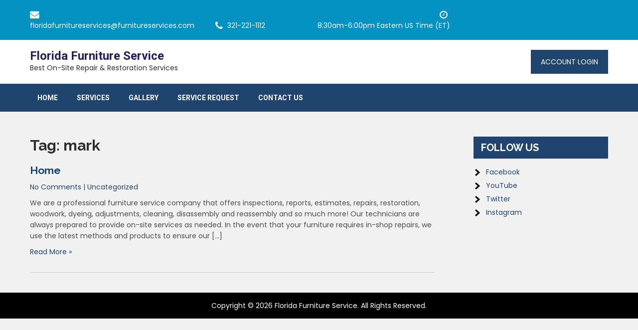

--- FILE ---
content_type: text/html; charset=UTF-8
request_url: https://floridafurnitureservices.com/archives/tag/mark
body_size: 36702
content:
<!DOCTYPE html>
<html dir="ltr" lang="en-US" prefix="og: https://ogp.me/ns#">
<head>
<meta charset="UTF-8">
<meta name="viewport" content="width=device-width">
<link rel="profile" href="http://gmpg.org/xfn/11">
<title>mark | Florida Furniture Service</title>

		<!-- All in One SEO 4.9.3 - aioseo.com -->
	<meta name="robots" content="max-image-preview:large" />
	<link rel="canonical" href="https://floridafurnitureservices.com/archives/tag/mark" />
	<meta name="generator" content="All in One SEO (AIOSEO) 4.9.3" />
		<script type="application/ld+json" class="aioseo-schema">
			{"@context":"https:\/\/schema.org","@graph":[{"@type":"BreadcrumbList","@id":"https:\/\/floridafurnitureservices.com\/archives\/tag\/mark#breadcrumblist","itemListElement":[{"@type":"ListItem","@id":"https:\/\/floridafurnitureservices.com#listItem","position":1,"name":"Home","item":"https:\/\/floridafurnitureservices.com","nextItem":{"@type":"ListItem","@id":"https:\/\/floridafurnitureservices.com\/archives\/tag\/mark#listItem","name":"mark"}},{"@type":"ListItem","@id":"https:\/\/floridafurnitureservices.com\/archives\/tag\/mark#listItem","position":2,"name":"mark","previousItem":{"@type":"ListItem","@id":"https:\/\/floridafurnitureservices.com#listItem","name":"Home"}}]},{"@type":"CollectionPage","@id":"https:\/\/floridafurnitureservices.com\/archives\/tag\/mark#collectionpage","url":"https:\/\/floridafurnitureservices.com\/archives\/tag\/mark","name":"mark | Florida Furniture Service","inLanguage":"en-US","isPartOf":{"@id":"https:\/\/floridafurnitureservices.com\/#website"},"breadcrumb":{"@id":"https:\/\/floridafurnitureservices.com\/archives\/tag\/mark#breadcrumblist"}},{"@type":"Organization","@id":"https:\/\/floridafurnitureservices.com\/#organization","name":"Florida Furniture Service","description":"Best On-Site Repair & Restoration Services","url":"https:\/\/floridafurnitureservices.com\/"},{"@type":"WebSite","@id":"https:\/\/floridafurnitureservices.com\/#website","url":"https:\/\/floridafurnitureservices.com\/","name":"Florida Furniture Service","description":"Best On-Site Repair & Restoration Services","inLanguage":"en-US","publisher":{"@id":"https:\/\/floridafurnitureservices.com\/#organization"}}]}
		</script>
		<!-- All in One SEO -->

<link rel='dns-prefetch' href='//fonts.googleapis.com' />
<link rel="alternate" type="application/rss+xml" title="Florida Furniture Service &raquo; Feed" href="https://floridafurnitureservices.com/feed" />
<link rel="alternate" type="application/rss+xml" title="Florida Furniture Service &raquo; mark Tag Feed" href="https://floridafurnitureservices.com/archives/tag/mark/feed" />
<style id='wp-img-auto-sizes-contain-inline-css'>
img:is([sizes=auto i],[sizes^="auto," i]){contain-intrinsic-size:3000px 1500px}
/*# sourceURL=wp-img-auto-sizes-contain-inline-css */
</style>
<link rel='stylesheet' id='twb-open-sans-css' href='https://fonts.googleapis.com/css?family=Open+Sans%3A300%2C400%2C500%2C600%2C700%2C800&#038;display=swap&#038;ver=6.9' media='all' />
<link rel='stylesheet' id='twbbwg-global-css' href='https://floridafurnitureservices.com/wp-content/plugins/photo-gallery/booster/assets/css/global.css?ver=1.0.0' media='all' />
<style id='wp-emoji-styles-inline-css'>

	img.wp-smiley, img.emoji {
		display: inline !important;
		border: none !important;
		box-shadow: none !important;
		height: 1em !important;
		width: 1em !important;
		margin: 0 0.07em !important;
		vertical-align: -0.1em !important;
		background: none !important;
		padding: 0 !important;
	}
/*# sourceURL=wp-emoji-styles-inline-css */
</style>
<style id='wp-block-library-inline-css'>
:root{--wp-block-synced-color:#7a00df;--wp-block-synced-color--rgb:122,0,223;--wp-bound-block-color:var(--wp-block-synced-color);--wp-editor-canvas-background:#ddd;--wp-admin-theme-color:#007cba;--wp-admin-theme-color--rgb:0,124,186;--wp-admin-theme-color-darker-10:#006ba1;--wp-admin-theme-color-darker-10--rgb:0,107,160.5;--wp-admin-theme-color-darker-20:#005a87;--wp-admin-theme-color-darker-20--rgb:0,90,135;--wp-admin-border-width-focus:2px}@media (min-resolution:192dpi){:root{--wp-admin-border-width-focus:1.5px}}.wp-element-button{cursor:pointer}:root .has-very-light-gray-background-color{background-color:#eee}:root .has-very-dark-gray-background-color{background-color:#313131}:root .has-very-light-gray-color{color:#eee}:root .has-very-dark-gray-color{color:#313131}:root .has-vivid-green-cyan-to-vivid-cyan-blue-gradient-background{background:linear-gradient(135deg,#00d084,#0693e3)}:root .has-purple-crush-gradient-background{background:linear-gradient(135deg,#34e2e4,#4721fb 50%,#ab1dfe)}:root .has-hazy-dawn-gradient-background{background:linear-gradient(135deg,#faaca8,#dad0ec)}:root .has-subdued-olive-gradient-background{background:linear-gradient(135deg,#fafae1,#67a671)}:root .has-atomic-cream-gradient-background{background:linear-gradient(135deg,#fdd79a,#004a59)}:root .has-nightshade-gradient-background{background:linear-gradient(135deg,#330968,#31cdcf)}:root .has-midnight-gradient-background{background:linear-gradient(135deg,#020381,#2874fc)}:root{--wp--preset--font-size--normal:16px;--wp--preset--font-size--huge:42px}.has-regular-font-size{font-size:1em}.has-larger-font-size{font-size:2.625em}.has-normal-font-size{font-size:var(--wp--preset--font-size--normal)}.has-huge-font-size{font-size:var(--wp--preset--font-size--huge)}.has-text-align-center{text-align:center}.has-text-align-left{text-align:left}.has-text-align-right{text-align:right}.has-fit-text{white-space:nowrap!important}#end-resizable-editor-section{display:none}.aligncenter{clear:both}.items-justified-left{justify-content:flex-start}.items-justified-center{justify-content:center}.items-justified-right{justify-content:flex-end}.items-justified-space-between{justify-content:space-between}.screen-reader-text{border:0;clip-path:inset(50%);height:1px;margin:-1px;overflow:hidden;padding:0;position:absolute;width:1px;word-wrap:normal!important}.screen-reader-text:focus{background-color:#ddd;clip-path:none;color:#444;display:block;font-size:1em;height:auto;left:5px;line-height:normal;padding:15px 23px 14px;text-decoration:none;top:5px;width:auto;z-index:100000}html :where(.has-border-color){border-style:solid}html :where([style*=border-top-color]){border-top-style:solid}html :where([style*=border-right-color]){border-right-style:solid}html :where([style*=border-bottom-color]){border-bottom-style:solid}html :where([style*=border-left-color]){border-left-style:solid}html :where([style*=border-width]){border-style:solid}html :where([style*=border-top-width]){border-top-style:solid}html :where([style*=border-right-width]){border-right-style:solid}html :where([style*=border-bottom-width]){border-bottom-style:solid}html :where([style*=border-left-width]){border-left-style:solid}html :where(img[class*=wp-image-]){height:auto;max-width:100%}:where(figure){margin:0 0 1em}html :where(.is-position-sticky){--wp-admin--admin-bar--position-offset:var(--wp-admin--admin-bar--height,0px)}@media screen and (max-width:600px){html :where(.is-position-sticky){--wp-admin--admin-bar--position-offset:0px}}

/*# sourceURL=wp-block-library-inline-css */
</style><style id='global-styles-inline-css'>
:root{--wp--preset--aspect-ratio--square: 1;--wp--preset--aspect-ratio--4-3: 4/3;--wp--preset--aspect-ratio--3-4: 3/4;--wp--preset--aspect-ratio--3-2: 3/2;--wp--preset--aspect-ratio--2-3: 2/3;--wp--preset--aspect-ratio--16-9: 16/9;--wp--preset--aspect-ratio--9-16: 9/16;--wp--preset--color--black: #000000;--wp--preset--color--cyan-bluish-gray: #abb8c3;--wp--preset--color--white: #ffffff;--wp--preset--color--pale-pink: #f78da7;--wp--preset--color--vivid-red: #cf2e2e;--wp--preset--color--luminous-vivid-orange: #ff6900;--wp--preset--color--luminous-vivid-amber: #fcb900;--wp--preset--color--light-green-cyan: #7bdcb5;--wp--preset--color--vivid-green-cyan: #00d084;--wp--preset--color--pale-cyan-blue: #8ed1fc;--wp--preset--color--vivid-cyan-blue: #0693e3;--wp--preset--color--vivid-purple: #9b51e0;--wp--preset--gradient--vivid-cyan-blue-to-vivid-purple: linear-gradient(135deg,rgb(6,147,227) 0%,rgb(155,81,224) 100%);--wp--preset--gradient--light-green-cyan-to-vivid-green-cyan: linear-gradient(135deg,rgb(122,220,180) 0%,rgb(0,208,130) 100%);--wp--preset--gradient--luminous-vivid-amber-to-luminous-vivid-orange: linear-gradient(135deg,rgb(252,185,0) 0%,rgb(255,105,0) 100%);--wp--preset--gradient--luminous-vivid-orange-to-vivid-red: linear-gradient(135deg,rgb(255,105,0) 0%,rgb(207,46,46) 100%);--wp--preset--gradient--very-light-gray-to-cyan-bluish-gray: linear-gradient(135deg,rgb(238,238,238) 0%,rgb(169,184,195) 100%);--wp--preset--gradient--cool-to-warm-spectrum: linear-gradient(135deg,rgb(74,234,220) 0%,rgb(151,120,209) 20%,rgb(207,42,186) 40%,rgb(238,44,130) 60%,rgb(251,105,98) 80%,rgb(254,248,76) 100%);--wp--preset--gradient--blush-light-purple: linear-gradient(135deg,rgb(255,206,236) 0%,rgb(152,150,240) 100%);--wp--preset--gradient--blush-bordeaux: linear-gradient(135deg,rgb(254,205,165) 0%,rgb(254,45,45) 50%,rgb(107,0,62) 100%);--wp--preset--gradient--luminous-dusk: linear-gradient(135deg,rgb(255,203,112) 0%,rgb(199,81,192) 50%,rgb(65,88,208) 100%);--wp--preset--gradient--pale-ocean: linear-gradient(135deg,rgb(255,245,203) 0%,rgb(182,227,212) 50%,rgb(51,167,181) 100%);--wp--preset--gradient--electric-grass: linear-gradient(135deg,rgb(202,248,128) 0%,rgb(113,206,126) 100%);--wp--preset--gradient--midnight: linear-gradient(135deg,rgb(2,3,129) 0%,rgb(40,116,252) 100%);--wp--preset--font-size--small: 13px;--wp--preset--font-size--medium: 20px;--wp--preset--font-size--large: 36px;--wp--preset--font-size--x-large: 42px;--wp--preset--spacing--20: 0.44rem;--wp--preset--spacing--30: 0.67rem;--wp--preset--spacing--40: 1rem;--wp--preset--spacing--50: 1.5rem;--wp--preset--spacing--60: 2.25rem;--wp--preset--spacing--70: 3.38rem;--wp--preset--spacing--80: 5.06rem;--wp--preset--shadow--natural: 6px 6px 9px rgba(0, 0, 0, 0.2);--wp--preset--shadow--deep: 12px 12px 50px rgba(0, 0, 0, 0.4);--wp--preset--shadow--sharp: 6px 6px 0px rgba(0, 0, 0, 0.2);--wp--preset--shadow--outlined: 6px 6px 0px -3px rgb(255, 255, 255), 6px 6px rgb(0, 0, 0);--wp--preset--shadow--crisp: 6px 6px 0px rgb(0, 0, 0);}:where(.is-layout-flex){gap: 0.5em;}:where(.is-layout-grid){gap: 0.5em;}body .is-layout-flex{display: flex;}.is-layout-flex{flex-wrap: wrap;align-items: center;}.is-layout-flex > :is(*, div){margin: 0;}body .is-layout-grid{display: grid;}.is-layout-grid > :is(*, div){margin: 0;}:where(.wp-block-columns.is-layout-flex){gap: 2em;}:where(.wp-block-columns.is-layout-grid){gap: 2em;}:where(.wp-block-post-template.is-layout-flex){gap: 1.25em;}:where(.wp-block-post-template.is-layout-grid){gap: 1.25em;}.has-black-color{color: var(--wp--preset--color--black) !important;}.has-cyan-bluish-gray-color{color: var(--wp--preset--color--cyan-bluish-gray) !important;}.has-white-color{color: var(--wp--preset--color--white) !important;}.has-pale-pink-color{color: var(--wp--preset--color--pale-pink) !important;}.has-vivid-red-color{color: var(--wp--preset--color--vivid-red) !important;}.has-luminous-vivid-orange-color{color: var(--wp--preset--color--luminous-vivid-orange) !important;}.has-luminous-vivid-amber-color{color: var(--wp--preset--color--luminous-vivid-amber) !important;}.has-light-green-cyan-color{color: var(--wp--preset--color--light-green-cyan) !important;}.has-vivid-green-cyan-color{color: var(--wp--preset--color--vivid-green-cyan) !important;}.has-pale-cyan-blue-color{color: var(--wp--preset--color--pale-cyan-blue) !important;}.has-vivid-cyan-blue-color{color: var(--wp--preset--color--vivid-cyan-blue) !important;}.has-vivid-purple-color{color: var(--wp--preset--color--vivid-purple) !important;}.has-black-background-color{background-color: var(--wp--preset--color--black) !important;}.has-cyan-bluish-gray-background-color{background-color: var(--wp--preset--color--cyan-bluish-gray) !important;}.has-white-background-color{background-color: var(--wp--preset--color--white) !important;}.has-pale-pink-background-color{background-color: var(--wp--preset--color--pale-pink) !important;}.has-vivid-red-background-color{background-color: var(--wp--preset--color--vivid-red) !important;}.has-luminous-vivid-orange-background-color{background-color: var(--wp--preset--color--luminous-vivid-orange) !important;}.has-luminous-vivid-amber-background-color{background-color: var(--wp--preset--color--luminous-vivid-amber) !important;}.has-light-green-cyan-background-color{background-color: var(--wp--preset--color--light-green-cyan) !important;}.has-vivid-green-cyan-background-color{background-color: var(--wp--preset--color--vivid-green-cyan) !important;}.has-pale-cyan-blue-background-color{background-color: var(--wp--preset--color--pale-cyan-blue) !important;}.has-vivid-cyan-blue-background-color{background-color: var(--wp--preset--color--vivid-cyan-blue) !important;}.has-vivid-purple-background-color{background-color: var(--wp--preset--color--vivid-purple) !important;}.has-black-border-color{border-color: var(--wp--preset--color--black) !important;}.has-cyan-bluish-gray-border-color{border-color: var(--wp--preset--color--cyan-bluish-gray) !important;}.has-white-border-color{border-color: var(--wp--preset--color--white) !important;}.has-pale-pink-border-color{border-color: var(--wp--preset--color--pale-pink) !important;}.has-vivid-red-border-color{border-color: var(--wp--preset--color--vivid-red) !important;}.has-luminous-vivid-orange-border-color{border-color: var(--wp--preset--color--luminous-vivid-orange) !important;}.has-luminous-vivid-amber-border-color{border-color: var(--wp--preset--color--luminous-vivid-amber) !important;}.has-light-green-cyan-border-color{border-color: var(--wp--preset--color--light-green-cyan) !important;}.has-vivid-green-cyan-border-color{border-color: var(--wp--preset--color--vivid-green-cyan) !important;}.has-pale-cyan-blue-border-color{border-color: var(--wp--preset--color--pale-cyan-blue) !important;}.has-vivid-cyan-blue-border-color{border-color: var(--wp--preset--color--vivid-cyan-blue) !important;}.has-vivid-purple-border-color{border-color: var(--wp--preset--color--vivid-purple) !important;}.has-vivid-cyan-blue-to-vivid-purple-gradient-background{background: var(--wp--preset--gradient--vivid-cyan-blue-to-vivid-purple) !important;}.has-light-green-cyan-to-vivid-green-cyan-gradient-background{background: var(--wp--preset--gradient--light-green-cyan-to-vivid-green-cyan) !important;}.has-luminous-vivid-amber-to-luminous-vivid-orange-gradient-background{background: var(--wp--preset--gradient--luminous-vivid-amber-to-luminous-vivid-orange) !important;}.has-luminous-vivid-orange-to-vivid-red-gradient-background{background: var(--wp--preset--gradient--luminous-vivid-orange-to-vivid-red) !important;}.has-very-light-gray-to-cyan-bluish-gray-gradient-background{background: var(--wp--preset--gradient--very-light-gray-to-cyan-bluish-gray) !important;}.has-cool-to-warm-spectrum-gradient-background{background: var(--wp--preset--gradient--cool-to-warm-spectrum) !important;}.has-blush-light-purple-gradient-background{background: var(--wp--preset--gradient--blush-light-purple) !important;}.has-blush-bordeaux-gradient-background{background: var(--wp--preset--gradient--blush-bordeaux) !important;}.has-luminous-dusk-gradient-background{background: var(--wp--preset--gradient--luminous-dusk) !important;}.has-pale-ocean-gradient-background{background: var(--wp--preset--gradient--pale-ocean) !important;}.has-electric-grass-gradient-background{background: var(--wp--preset--gradient--electric-grass) !important;}.has-midnight-gradient-background{background: var(--wp--preset--gradient--midnight) !important;}.has-small-font-size{font-size: var(--wp--preset--font-size--small) !important;}.has-medium-font-size{font-size: var(--wp--preset--font-size--medium) !important;}.has-large-font-size{font-size: var(--wp--preset--font-size--large) !important;}.has-x-large-font-size{font-size: var(--wp--preset--font-size--x-large) !important;}
/*# sourceURL=global-styles-inline-css */
</style>

<style id='classic-theme-styles-inline-css'>
/*! This file is auto-generated */
.wp-block-button__link{color:#fff;background-color:#32373c;border-radius:9999px;box-shadow:none;text-decoration:none;padding:calc(.667em + 2px) calc(1.333em + 2px);font-size:1.125em}.wp-block-file__button{background:#32373c;color:#fff;text-decoration:none}
/*# sourceURL=/wp-includes/css/classic-themes.min.css */
</style>
<link rel='stylesheet' id='bwg_fonts-css' href='https://floridafurnitureservices.com/wp-content/plugins/photo-gallery/css/bwg-fonts/fonts.css?ver=0.0.1' media='all' />
<link rel='stylesheet' id='sumoselect-css' href='https://floridafurnitureservices.com/wp-content/plugins/photo-gallery/css/sumoselect.min.css?ver=3.4.6' media='all' />
<link rel='stylesheet' id='mCustomScrollbar-css' href='https://floridafurnitureservices.com/wp-content/plugins/photo-gallery/css/jquery.mCustomScrollbar.min.css?ver=3.1.5' media='all' />
<link rel='stylesheet' id='bwg_frontend-css' href='https://floridafurnitureservices.com/wp-content/plugins/photo-gallery/css/styles.min.css?ver=1.8.37' media='all' />
<link rel='stylesheet' id='neurons-font-css' href='https://fonts.googleapis.com/css?family=Poppins%3A400%2C700%7CRoboto%3A400%2C700%7CMonda%3A400%2C700%7CRaleway%3A400%2C700&#038;ver=6.9' media='all' />
<link rel='stylesheet' id='neurons-basic-style-css' href='https://floridafurnitureservices.com/wp-content/themes/neurons/style.css?ver=6.9' media='all' />
<link rel='stylesheet' id='neurons-responsive-style-css' href='https://floridafurnitureservices.com/wp-content/themes/neurons/css/theme-responsive.css?ver=6.9' media='all' />
<link rel='stylesheet' id='nivo-style-css' href='https://floridafurnitureservices.com/wp-content/themes/neurons/css/nivo-slider.css?ver=6.9' media='all' />
<link rel='stylesheet' id='font-awesome-style-css' href='https://floridafurnitureservices.com/wp-content/themes/neurons/css/font-awesome.css?ver=6.9' media='all' />
<script type='text/javascript'>ajaxurl='https://floridafurnitureservices.com/wp-admin/admin-ajax.php';pm_nonce='fce8fa1ba3';</script><script src="https://floridafurnitureservices.com/wp-includes/js/jquery/jquery.min.js?ver=3.7.1" id="jquery-core-js"></script>
<script src="https://floridafurnitureservices.com/wp-includes/js/jquery/jquery-migrate.min.js?ver=3.4.1" id="jquery-migrate-js"></script>
<script src="https://floridafurnitureservices.com/wp-content/plugins/photo-gallery/booster/assets/js/circle-progress.js?ver=1.2.2" id="twbbwg-circle-js"></script>
<script id="twbbwg-global-js-extra">
var twb = {"nonce":"ece48f73f6","ajax_url":"https://floridafurnitureservices.com/wp-admin/admin-ajax.php","plugin_url":"https://floridafurnitureservices.com/wp-content/plugins/photo-gallery/booster","href":"https://floridafurnitureservices.com/wp-admin/admin.php?page=twbbwg_photo-gallery"};
var twb = {"nonce":"ece48f73f6","ajax_url":"https://floridafurnitureservices.com/wp-admin/admin-ajax.php","plugin_url":"https://floridafurnitureservices.com/wp-content/plugins/photo-gallery/booster","href":"https://floridafurnitureservices.com/wp-admin/admin.php?page=twbbwg_photo-gallery"};
//# sourceURL=twbbwg-global-js-extra
</script>
<script src="https://floridafurnitureservices.com/wp-content/plugins/photo-gallery/booster/assets/js/global.js?ver=1.0.0" id="twbbwg-global-js"></script>
<script src="https://floridafurnitureservices.com/wp-content/plugins/photo-gallery/js/jquery.sumoselect.min.js?ver=3.4.6" id="sumoselect-js"></script>
<script src="https://floridafurnitureservices.com/wp-content/plugins/photo-gallery/js/tocca.min.js?ver=2.0.9" id="bwg_mobile-js"></script>
<script src="https://floridafurnitureservices.com/wp-content/plugins/photo-gallery/js/jquery.mCustomScrollbar.concat.min.js?ver=3.1.5" id="mCustomScrollbar-js"></script>
<script src="https://floridafurnitureservices.com/wp-content/plugins/photo-gallery/js/jquery.fullscreen.min.js?ver=0.6.0" id="jquery-fullscreen-js"></script>
<script id="bwg_frontend-js-extra">
var bwg_objectsL10n = {"bwg_field_required":"field is required.","bwg_mail_validation":"This is not a valid email address.","bwg_search_result":"There are no images matching your search.","bwg_select_tag":"Select Tag","bwg_order_by":"Order By","bwg_search":"Search","bwg_show_ecommerce":"Show Ecommerce","bwg_hide_ecommerce":"Hide Ecommerce","bwg_show_comments":"Show Comments","bwg_hide_comments":"Hide Comments","bwg_restore":"Restore","bwg_maximize":"Maximize","bwg_fullscreen":"Fullscreen","bwg_exit_fullscreen":"Exit Fullscreen","bwg_search_tag":"SEARCH...","bwg_tag_no_match":"No tags found","bwg_all_tags_selected":"All tags selected","bwg_tags_selected":"tags selected","play":"Play","pause":"Pause","is_pro":"","bwg_play":"Play","bwg_pause":"Pause","bwg_hide_info":"Hide info","bwg_show_info":"Show info","bwg_hide_rating":"Hide rating","bwg_show_rating":"Show rating","ok":"Ok","cancel":"Cancel","select_all":"Select all","lazy_load":"0","lazy_loader":"https://floridafurnitureservices.com/wp-content/plugins/photo-gallery/images/ajax_loader.png","front_ajax":"0","bwg_tag_see_all":"see all tags","bwg_tag_see_less":"see less tags"};
//# sourceURL=bwg_frontend-js-extra
</script>
<script src="https://floridafurnitureservices.com/wp-content/plugins/photo-gallery/js/scripts.min.js?ver=1.8.37" id="bwg_frontend-js"></script>
<script src="https://floridafurnitureservices.com/wp-content/themes/neurons/js/jquery.nivo.slider.js?ver=6.9" id="jquery-nivo-slider-js-js"></script>
<script src="https://floridafurnitureservices.com/wp-content/themes/neurons/js/custom.js?ver=6.9" id="neurons-customscripts-js"></script>
<link rel="https://api.w.org/" href="https://floridafurnitureservices.com/wp-json/" /><link rel="alternate" title="JSON" type="application/json" href="https://floridafurnitureservices.com/wp-json/wp/v2/tags/59" /><link rel="EditURI" type="application/rsd+xml" title="RSD" href="https://floridafurnitureservices.com/xmlrpc.php?rsd" />
<meta name="generator" content="WordPress 6.9" />
        <style>
				a, 
				.tm_client strong,
				.postmeta a:hover,
				#sidebar ul li a:hover,
				.blog-post h3.entry-title,
				a.blog-more:hover,
				#commentform input#submit,
				input.search-submit,
				.nivo-controlNav a.active,
				.blog-date .date,
				a.read-more,
				.section-box .sec-left a{
					color:#1f456e;
				}
				h3.widget-title,
				.nav-links .current,
				.nav-links a:hover,
				p.form-submit input[type="submit"],
				.home-content a,
				#slider .top-bar a.slide-button,
				.header_right a{
					background-color:#1f456e;
				}
				.top-header{
					background-color:#0492c2;
				}
				#header{
					background-color:#ffffff;
				}
				#navigation,
				.sitenav ul li.menu-item-has-children:hover > ul,
				.sitenav ul li.menu-item-has-children:focus > ul,
				.sitenav ul li.menu-item-has-children.focus > ul{
					background-color:#1f456e;
				}
				.copyright-wrapper{
					background-color:#000000;
				}
				
		</style>
		<style type="text/css">
			#header{
			background-image: url();
			background-position: center top;
		}
		.logo h1 a { color:#281e5d;}
		
	</style>
	<link rel="icon" href="https://floridafurnitureservices.com/wp-content/uploads/2020/04/cropped-floridafurnitureservices-32x32.png" sizes="32x32" />
<link rel="icon" href="https://floridafurnitureservices.com/wp-content/uploads/2020/04/cropped-floridafurnitureservices-192x192.png" sizes="192x192" />
<link rel="apple-touch-icon" href="https://floridafurnitureservices.com/wp-content/uploads/2020/04/cropped-floridafurnitureservices-180x180.png" />
<meta name="msapplication-TileImage" content="https://floridafurnitureservices.com/wp-content/uploads/2020/04/cropped-floridafurnitureservices-270x270.png" />
</head>

<body class="archive tag tag-mark tag-59 wp-embed-responsive wp-theme-neurons">
<a class="skip-link screen-reader-text" href="#sitemain">
	Skip to content</a>
<div class="top-header">
	<div class="container">
    	            		<div class="top-head-box">
            		<div class="top-head-box-icon">
                    	<i class="fa fa-envelope fa-lg" aria-hidden="true"></i>
                    </div><!-- top-head-box-icon -->
                    <div class="top-head-box-text">
                    	<a href="mailto:floridafurnitureservices@furnitureservices.com">floridafurnitureservices@furnitureservices.com</a>
                    </div><!-- top-head-box-text -->
            </div><!-- top-head-box -->
                    		<div class="top-head-box">
            		<div class="top-head-box-icon">
                    	<i class="fa fa-phone fa-lg" aria-hidden="true"></i>
                    </div><!-- top-head-box-icon -->
                    <div class="top-head-box-text">
                    	321-221-1112                    </div><!-- top-head-box-text -->
            </div><!-- top-head-box -->
                    		<div class="top-head-box">
            		<div class="top-head-box-icon">
                    	<i class="fa fa-clock-o fa-lg" aria-hidden="true"></i>
                    </div><!-- top-head-box-icon -->
                    <div class="top-head-box-text">
                    	8:30am-6:00pm Eastern US Time (ET)                    </div><!-- top-head-box-text -->
            </div><!-- top-head-box -->
            </div><!-- container -->
</div><!-- top header --> 


<div id="header">
	<div class="header-inner container">
      <div class="logo">
       						<h1><a href="https://floridafurnitureservices.com/" rel="home">Florida Furniture Service</a></h1>

											<p>Best On-Site Repair &amp; Restoration Services</p>
					    </div><!-- .logo -->                 
    
    <div class="header_right">     
    	   		              
            	<div class="header-btn">
                	<a href="https://www.furnitureservices.com/account-login/" class="main-button">Account Login</a>
                </div><!-- header btn -->
            </div><!--header_right--><div class="clear"></div>  
</div><!-- .header-inner--><div class="clear"></div>  
<div id="navigation">
				<div class="container">
                    <div class="toggle">
                            <a class="toggleMenu" href="#">Menu</a>
                    </div><!-- toggle --> 	
                    <nav id="main-navigation" class="site-navigation primary-navigation sitenav" role="navigation">					
                            <div class="menu-header-container"><ul id="menu-header" class="menu"><li id="menu-item-236" class="menu-item menu-item-type-post_type menu-item-object-page menu-item-home menu-item-236"><a href="https://floridafurnitureservices.com/">Home</a></li>
<li id="menu-item-205" class="menu-item menu-item-type-post_type menu-item-object-page menu-item-205"><a href="https://floridafurnitureservices.com/services-florida-furniture-repair-services-mechanism-recliner-restoration-upholstery-refinish-touch-up-cleaning-dyeing-orlando-fl-central-space-coast-broken-frames-sagging-seats-foa">Services</a></li>
<li id="menu-item-206" class="menu-item menu-item-type-post_type menu-item-object-page menu-item-206"><a href="https://floridafurnitureservices.com/gallery-florida-furniture-services-repair-central-orlando-space-coast-cocoa-tampa-refinishing-upholstery-leather-vinyl-dyeing-touch-up-cleaning-outdoor-residential-commercial-home">Gallery</a></li>
<li id="menu-item-204" class="menu-item menu-item-type-post_type menu-item-object-page menu-item-204"><a href="https://floridafurnitureservices.com/service-request-florida-furniture-services-repair-central-orlando-space-coast-cocoa-tampa-refinishing-upholstery-leather-vinyl-dyeing-touch-up-cleaning-outdoor-residential-commercial">Service Request</a></li>
<li id="menu-item-203" class="menu-item menu-item-type-post_type menu-item-object-page menu-item-203"><a href="https://floridafurnitureservices.com/contact-us-florida-furniture-services-repair-central-orlando-space-coast-cocoa-tampa-refinishing-upholstery-leather-vinyl-dyeing-touch-up-cleaning-outdoor-residential-commercial-hom">Contact Us</a></li>
</ul></div>	
                    </nav><!-- navigation -->
   			 </div><!-- container -->
</div><!-- navigation --><div class="clear"></div>
</div><!-- #header -->  <div class="main-container">
<div class="content-area">
    <div class="middle-align content_sidebar">
        <div class="site-main" id="sitemain">
			                <header class="page-header">
                        <h1 class="page-title">Tag: <span>mark</span></h1>                </header><!-- .page-header -->
				                                    <div class="blog-post-repeat">
    <article id="post-139" class="post-139 post type-post status-publish format-standard hentry category-uncategorized tag-animal tag-antique tag-assemble tag-buffing tag-burn tag-central tag-chair tag-cleaning tag-cocoa tag-commercial tag-damage tag-dents tag-disassemble tag-discoloration tag-dismantle tag-dyeing tag-fill-in tag-florida tag-frame-repair tag-furniture tag-handymen tag-heat tag-home tag-hotel tag-installation tag-mark tag-mechanism tag-nyc tag-office tag-on-site tag-orlando tag-outdoor tag-padding tag-patching tag-polishing tag-re-dying tag-re-glue tag-re-stuffing tag-recliner tag-refinishing tag-refurbish tag-reinforce tag-repair tag-residential tag-restoring tag-scratches tag-scruff tag-services tag-space-coast tag-staining tag-tampa tag-tear tag-touch-up tag-upholstery-leather tag-vinyl tag-water tag-waxing tag-webbing tag-wood">
        <header class="entry-header">
            <h2 class="entry-title"><a href="https://floridafurnitureservices.com/archives/139" rel="bookmark">Home</a></h2>
                            <div class="postmeta">
                    <div class="post-comment"> <a href="https://floridafurnitureservices.com/archives/139#respond">No Comments</a></div>
                    <div class="post-categories"> | <a href="https://floridafurnitureservices.com/archives/category/uncategorized" rel="category tag">Uncategorized</a></div>
                    <div class="clear"></div>
                </div><!-- postmeta -->
            	        	            <div class="post-thumb">	                    </div><!-- post-thumb -->
        </header><!-- .entry-header -->
    
                    <div class="entry-summary">
                <p>We are a professional furniture service company that offers inspections, reports, estimates, repairs, restoration, woodwork, dyeing, adjustments, cleaning, disassembly and reassembly and so much more! Our technicians are always prepared to provide on-site services as needed. In the event that your furniture requires in-shop repairs, we use the latest methods and products to ensure our [&hellip;]</p>
                <p class="read-more"><a href="https://floridafurnitureservices.com/archives/139">Read More &raquo;</a></p>
            </div><!-- .entry-summary -->
            </article><!-- #post-## -->
    <div class="spacer20"></div>
</div><!-- blog-post-repeat -->                                                    </div>
        <div id="sidebar">
    
    <aside id="nav_menu-5" class="widget widget_nav_menu"><h3 class="widget-title">FOLLOW US</h3><nav class="menu-social-container" aria-label="FOLLOW US"><ul id="menu-social" class="menu"><li id="menu-item-237" class="menu-item menu-item-type-custom menu-item-object-custom menu-item-237"><a href="https://www.facebook.com/AllFurnitureService/">Facebook</a></li>
<li id="menu-item-238" class="menu-item menu-item-type-custom menu-item-object-custom menu-item-238"><a href="https://www.youtube.com/channel/UCzyhzhGSKuPB2MA1e-IEvsg">YouTube</a></li>
<li id="menu-item-239" class="menu-item menu-item-type-custom menu-item-object-custom menu-item-239"><a href="https://www.youtube.com/channel/UCzyhzhGSKuPB2MA1e-IEvsg">Twitter</a></li>
<li id="menu-item-240" class="menu-item menu-item-type-custom menu-item-object-custom menu-item-240"><a href="https://www.instagram.com/allfurnitureservices/">Instagram</a></li>
</ul></nav></aside>	
</div><!-- sidebar -->
        <div class="clear"></div>
    </div>
</div>

</div><!-- main-container -->

<div class="copyright-wrapper">
        	<div class="container">
                <div class="copyright">
                    	          <div class="copyright text-center">
            <p>   Copyright © 2026 Florida Furniture Service. All Rights Reserved.</p>
          </div>        
                </div><!-- copyright --><div class="clear"></div>           
            </div><!-- container -->
        </div>
    </div>
        
<script type="speculationrules">
{"prefetch":[{"source":"document","where":{"and":[{"href_matches":"/*"},{"not":{"href_matches":["/wp-*.php","/wp-admin/*","/wp-content/uploads/*","/wp-content/*","/wp-content/plugins/*","/wp-content/themes/neurons/*","/*\\?(.+)"]}},{"not":{"selector_matches":"a[rel~=\"nofollow\"]"}},{"not":{"selector_matches":".no-prefetch, .no-prefetch a"}}]},"eagerness":"conservative"}]}
</script>
<script id="neurons-navigation-js-extra">
var neuronsNavigationScreenReaderText = [];
//# sourceURL=neurons-navigation-js-extra
</script>
<script src="https://floridafurnitureservices.com/wp-content/themes/neurons/js/navigation.js?ver=20190715" id="neurons-navigation-js"></script>
<script id="wp-emoji-settings" type="application/json">
{"baseUrl":"https://s.w.org/images/core/emoji/17.0.2/72x72/","ext":".png","svgUrl":"https://s.w.org/images/core/emoji/17.0.2/svg/","svgExt":".svg","source":{"concatemoji":"https://floridafurnitureservices.com/wp-includes/js/wp-emoji-release.min.js?ver=6.9"}}
</script>
<script type="module">
/*! This file is auto-generated */
const a=JSON.parse(document.getElementById("wp-emoji-settings").textContent),o=(window._wpemojiSettings=a,"wpEmojiSettingsSupports"),s=["flag","emoji"];function i(e){try{var t={supportTests:e,timestamp:(new Date).valueOf()};sessionStorage.setItem(o,JSON.stringify(t))}catch(e){}}function c(e,t,n){e.clearRect(0,0,e.canvas.width,e.canvas.height),e.fillText(t,0,0);t=new Uint32Array(e.getImageData(0,0,e.canvas.width,e.canvas.height).data);e.clearRect(0,0,e.canvas.width,e.canvas.height),e.fillText(n,0,0);const a=new Uint32Array(e.getImageData(0,0,e.canvas.width,e.canvas.height).data);return t.every((e,t)=>e===a[t])}function p(e,t){e.clearRect(0,0,e.canvas.width,e.canvas.height),e.fillText(t,0,0);var n=e.getImageData(16,16,1,1);for(let e=0;e<n.data.length;e++)if(0!==n.data[e])return!1;return!0}function u(e,t,n,a){switch(t){case"flag":return n(e,"\ud83c\udff3\ufe0f\u200d\u26a7\ufe0f","\ud83c\udff3\ufe0f\u200b\u26a7\ufe0f")?!1:!n(e,"\ud83c\udde8\ud83c\uddf6","\ud83c\udde8\u200b\ud83c\uddf6")&&!n(e,"\ud83c\udff4\udb40\udc67\udb40\udc62\udb40\udc65\udb40\udc6e\udb40\udc67\udb40\udc7f","\ud83c\udff4\u200b\udb40\udc67\u200b\udb40\udc62\u200b\udb40\udc65\u200b\udb40\udc6e\u200b\udb40\udc67\u200b\udb40\udc7f");case"emoji":return!a(e,"\ud83e\u1fac8")}return!1}function f(e,t,n,a){let r;const o=(r="undefined"!=typeof WorkerGlobalScope&&self instanceof WorkerGlobalScope?new OffscreenCanvas(300,150):document.createElement("canvas")).getContext("2d",{willReadFrequently:!0}),s=(o.textBaseline="top",o.font="600 32px Arial",{});return e.forEach(e=>{s[e]=t(o,e,n,a)}),s}function r(e){var t=document.createElement("script");t.src=e,t.defer=!0,document.head.appendChild(t)}a.supports={everything:!0,everythingExceptFlag:!0},new Promise(t=>{let n=function(){try{var e=JSON.parse(sessionStorage.getItem(o));if("object"==typeof e&&"number"==typeof e.timestamp&&(new Date).valueOf()<e.timestamp+604800&&"object"==typeof e.supportTests)return e.supportTests}catch(e){}return null}();if(!n){if("undefined"!=typeof Worker&&"undefined"!=typeof OffscreenCanvas&&"undefined"!=typeof URL&&URL.createObjectURL&&"undefined"!=typeof Blob)try{var e="postMessage("+f.toString()+"("+[JSON.stringify(s),u.toString(),c.toString(),p.toString()].join(",")+"));",a=new Blob([e],{type:"text/javascript"});const r=new Worker(URL.createObjectURL(a),{name:"wpTestEmojiSupports"});return void(r.onmessage=e=>{i(n=e.data),r.terminate(),t(n)})}catch(e){}i(n=f(s,u,c,p))}t(n)}).then(e=>{for(const n in e)a.supports[n]=e[n],a.supports.everything=a.supports.everything&&a.supports[n],"flag"!==n&&(a.supports.everythingExceptFlag=a.supports.everythingExceptFlag&&a.supports[n]);var t;a.supports.everythingExceptFlag=a.supports.everythingExceptFlag&&!a.supports.flag,a.supports.everything||((t=a.source||{}).concatemoji?r(t.concatemoji):t.wpemoji&&t.twemoji&&(r(t.twemoji),r(t.wpemoji)))});
//# sourceURL=https://floridafurnitureservices.com/wp-includes/js/wp-emoji-loader.min.js
</script>

</body>
</html>